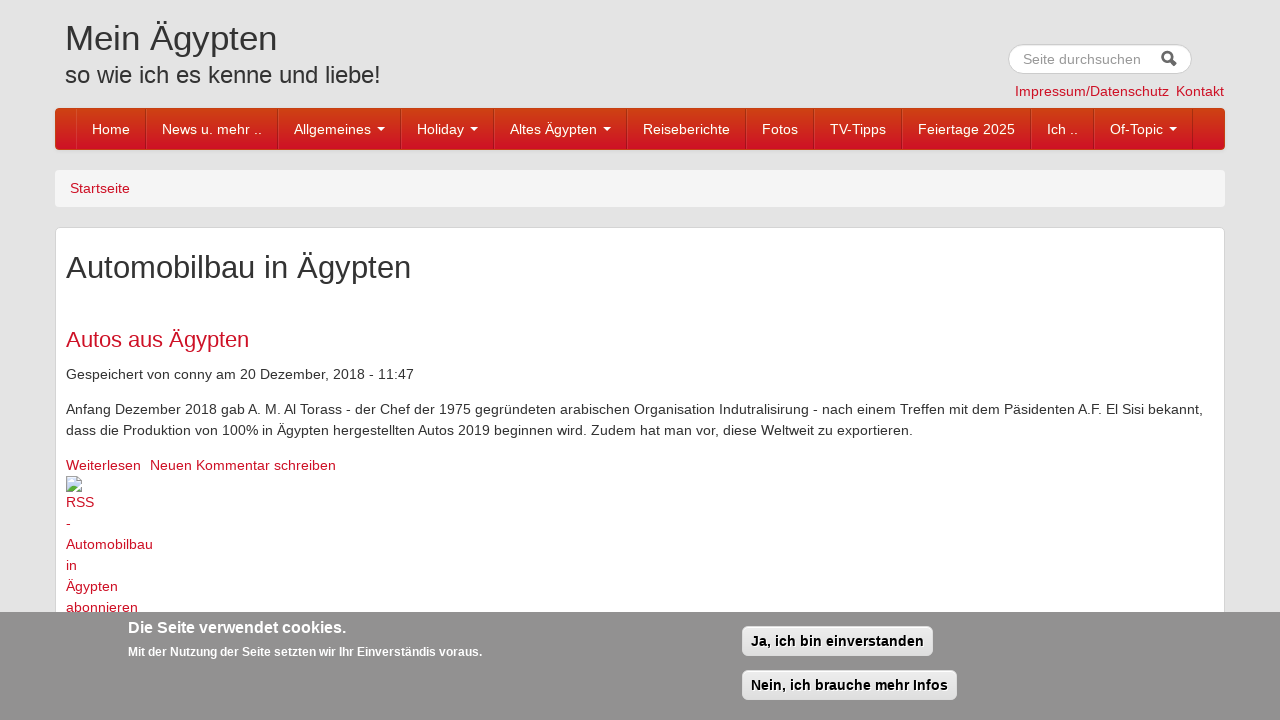

--- FILE ---
content_type: text/html; charset=utf-8
request_url: http://mein-aegypten.com/tags/automobilbau-%C3%A4gypten
body_size: 11626
content:
<!DOCTYPE html>
<!--[if lt IE 7]> <html class="ie6 ie" lang="de" dir="ltr"> <![endif]-->
<!--[if IE 7]>    <html class="ie7 ie" lang="de" dir="ltr"> <![endif]-->
<!--[if IE 8]>    <html class="ie8 ie" lang="de" dir="ltr"> <![endif]-->
<!--[if IE 9]>    <html class="ie9 ie" lang="de" dir="ltr"> <![endif]-->
<!--[if !IE]> --> <html lang="de" dir="ltr"> <!-- <![endif]-->
<head>
  <meta http-equiv="Content-Type" content="text/html; charset=utf-8" />
<meta name="Generator" content="Drupal 7 (http://drupal.org)" />
<link rel="alternate" type="application/rss+xml" title="RSS - Automobilbau in Ägypten" href="http://mein-aegypten.com/taxonomy/term/1295/feed" />
<link rel="canonical" href="/tags/automobilbau-%C3%A4gypten" />
<link rel="shortlink" href="/taxonomy/term/1295" />
<link rel="shortcut icon" href="http://mein-aegypten.com/sites/default/files/Mein%20%C3%84gypten.JPG" type="image/jpeg" />
  <!-- Set the viewport width to device width for mobile -->
  <meta name="viewport" content="width=device-width, initial-scale=1.0">
  <title>Automobilbau in Ägypten | Mein Ägypten</title>
  <link type="text/css" rel="stylesheet" href="http://mein-aegypten.com/sites/default/files/css/css_xE-rWrJf-fncB6ztZfd2huxqgxu4WO-qwma6Xer30m4.css" media="all" />
<link type="text/css" rel="stylesheet" href="http://mein-aegypten.com/sites/default/files/css/css_fQttcNsjNUq1Lg8e0lQk3RXBCzUqb2K0Id7-iOUImXI.css" media="all" />
<link type="text/css" rel="stylesheet" href="http://mein-aegypten.com/sites/default/files/css/css_Ry9F6D7bemWTQsuwIPZNJwG_X4b3dqljsBLKhVF0a0g.css" media="all" />
<style type="text/css" media="all">
<!--/*--><![CDATA[/*><!--*/
#sliding-popup.sliding-popup-bottom{background:#929191;}#sliding-popup .popup-content #popup-text h1,#sliding-popup .popup-content #popup-text h2,#sliding-popup .popup-content #popup-text h3,#sliding-popup .popup-content #popup-text p{color:#fff !important;}

/*]]>*/-->
</style>
<link type="text/css" rel="stylesheet" href="http://mein-aegypten.com/sites/default/files/css/css_0tim4lEGC6AOt7gKMHlO97eabjxg6ThHKtK_aWoaIvo.css" media="all" />
<link type="text/css" rel="stylesheet" href="http://mein-aegypten.com/sites/default/files/css/css_nTr55mbZYlMSsBXnLjRgu7jXCLkPIwg_iGLiIvrYokQ.css" media="print" />

<!--[if lte IE 8]>
<link type="text/css" rel="stylesheet" href="http://mein-aegypten.com/sites/default/files/css/css_Xwka8_bjulzhtCRVvp9OgI3kFWwyPMtDbP41Q8pOdiY.css" media="all" />
<![endif]-->
<link type="text/css" rel="stylesheet" href="http://mein-aegypten.com/sites/default/files/css/css_5X4_Iqsm046sli-L2DsqvSXSLsddCu2NxbztXyvTUEw.css" media="all" />
<link type="text/css" rel="stylesheet" href="http://mein-aegypten.com/sites/default/files/css_injector/css_injector_4.css?puc06i" media="all" />
<link type="text/css" rel="stylesheet" href="http://mein-aegypten.com/sites/default/files/css/css_gP1dV6xpN2jSm961m9sfu7zDhocOCo3ljc95UZGkW6g.css" media="all" />
  <script type="text/javascript" src="http://code.jquery.com/jquery-1.7.1.min.js"></script>
<script type="text/javascript">
<!--//--><![CDATA[//><!--
window.jQuery || document.write("<script src='/sites/all/modules/jquery_update/replace/jquery/1.7/jquery.min.js'>\x3C/script>")
//--><!]]>
</script>
<script type="text/javascript" src="http://mein-aegypten.com/sites/default/files/js/js_-aeVtk8ENzHaV-2XYgHj5aLqUpfoZdtj2rGbnwlQ_Cc.js"></script>
<script type="text/javascript" src="http://mein-aegypten.com/sites/default/files/js/js_H7q2xORKmR9AN8Qx5spKEIBp7R_wG2apAswJoCUZY7I.js"></script>
<script type="text/javascript">
<!--//--><![CDATA[//><!--
document.createElement( "picture" );
//--><!]]>
</script>
<script type="text/javascript" src="http://mein-aegypten.com/sites/default/files/js/js_GUcMPauGo_-vQ9hNDBx22kL-3OrQm_uisBpSFIPI_z0.js"></script>
<script type="text/javascript" src="http://mein-aegypten.com/sites/default/files/js/js__Jt6VT6fqRVOWGse-nfl5fRKKAY7xWFHN2DkSwWGBdc.js"></script>
<script type="text/javascript" src="http://mein-aegypten.com/sites/all/modules/lightbox2/js/lightbox.js?1768397741"></script>
<script type="text/javascript" src="http://mein-aegypten.com/sites/default/files/js/js_GMR80HIS2ZMFV7BUzKS_SPgHIWVFysAC_z3KmkFCOs4.js"></script>
<script type="text/javascript" src="http://mein-aegypten.com/sites/default/files/js/js_GZ7kuSy974uiJPScb40mDYbHesBUMH9qSlSmAalZfpw.js"></script>
<script type="text/javascript">
<!--//--><![CDATA[//><!--
jQuery.extend(Drupal.settings, {"basePath":"\/","pathPrefix":"","ajaxPageState":{"theme":"open_framework","theme_token":"lDMW7xuSQGZFyjS_8OWv9j8TAHWupOfgsNtgMeFxemE","js":{"sites\/all\/modules\/picture\/picturefill2\/picturefill.min.js":1,"sites\/all\/modules\/picture\/picture.min.js":1,"0":1,"sites\/all\/modules\/eu_cookie_compliance\/js\/eu_cookie_compliance.js":1,"http:\/\/code.jquery.com\/jquery-1.7.1.min.js":1,"1":1,"misc\/jquery.once.js":1,"misc\/drupal.js":1,"sites\/all\/modules\/jquery_update\/replace\/ui\/external\/jquery.cookie.js":1,"2":1,"sites\/all\/modules\/comment_notify\/comment_notify.js":1,"sites\/all\/modules\/extlink\/extlink.js":1,"sites\/all\/modules\/gardens_features\/js\/gardens_features.colorbox.js":1,"public:\/\/languages\/de_eo2LVhZvruZGK8WLmb0RzrxT9C5eQZ0o9LbLDyxMdR0.js":1,"sites\/all\/libraries\/colorbox\/jquery.colorbox-min.js":1,"sites\/all\/modules\/colorbox\/js\/colorbox.js":1,"sites\/all\/modules\/colorbox\/styles\/default\/colorbox_style.js":1,"sites\/all\/modules\/colorbox\/js\/colorbox_load.js":1,"sites\/all\/modules\/jcaption\/jcaption.js":1,"sites\/all\/modules\/lightbox2\/js\/lightbox.js":1,"sites\/all\/libraries\/superfish\/jquery.hoverIntent.minified.js":1,"sites\/all\/libraries\/superfish\/sfsmallscreen.js":1,"sites\/all\/libraries\/superfish\/supposition.js":1,"sites\/all\/libraries\/superfish\/superfish.js":1,"sites\/all\/libraries\/superfish\/supersubs.js":1,"sites\/all\/modules\/superfish\/superfish.js":1,"sites\/all\/modules\/gardens_features\/js\/gardens_features.js":1,"sites\/all\/themes\/open_framework-7.x-2.1\/packages\/bootstrap-2.3.1\/js\/bootstrap.min.js":1,"sites\/all\/themes\/open_framework-7.x-2.1\/js\/open_framework.js":1,"sites\/all\/themes\/open_framework-7.x-2.1\/js\/jquery.placeholder.min.js":1,"sites\/all\/themes\/open_framework-7.x-2.1\/js\/override.js":1},"css":{"modules\/system\/system.base.css":1,"modules\/system\/system.menus.css":1,"modules\/system\/system.messages.css":1,"modules\/system\/system.theme.css":1,"sites\/all\/modules\/comment_notify\/comment_notify.css":1,"modules\/comment\/comment.css":1,"sites\/all\/modules\/date\/date_api\/date.css":1,"sites\/all\/modules\/date\/date_popup\/themes\/datepicker.1.7.css":1,"modules\/field\/theme\/field.css":1,"modules\/node\/node.css":1,"sites\/all\/modules\/picture\/picture_wysiwyg.css":1,"modules\/search\/search.css":1,"modules\/user\/user.css":1,"sites\/all\/modules\/extlink\/extlink.css":1,"sites\/all\/modules\/views\/css\/views.css":1,"sites\/all\/modules\/colorbox\/styles\/default\/colorbox_style.css":1,"sites\/all\/modules\/ctools\/css\/ctools.css":1,"sites\/all\/modules\/lightbox2\/css\/lightbox_alt.css":1,"sites\/all\/modules\/oembed\/oembed.base.css":1,"sites\/all\/modules\/oembed\/oembed.theme.css":1,"sites\/all\/modules\/tagclouds\/tagclouds.css":1,"sites\/all\/modules\/taxonomy_access\/taxonomy_access.css":1,"sites\/all\/modules\/gardens_features\/gardens_features.css":1,"sites\/all\/modules\/gardens_features\/gardens_features.jquery.ui.theme.css":1,"sites\/all\/modules\/easy_social\/css\/easy_social.css":1,"sites\/all\/modules\/eu_cookie_compliance\/css\/eu_cookie_compliance.css":1,"modules\/taxonomy\/taxonomy.css":1,"sites\/all\/libraries\/superfish\/css\/superfish.css":1,"0":1,"sites\/all\/themes\/open_framework-7.x-2.1\/packages\/bootstrap-2.3.1\/css\/bootstrap.min.css":1,"sites\/all\/themes\/open_framework-7.x-2.1\/packages\/bootstrap-2.3.1\/css\/bootstrap-responsive.min.css":1,"sites\/all\/themes\/open_framework-7.x-2.1\/packages\/font-awesome-3.2.1\/css\/font-awesome.min.css":1,"sites\/all\/themes\/open_framework-7.x-2.1\/css\/open_framework.css":1,"sites\/all\/themes\/open_framework-7.x-2.1\/css\/open_framework_print.css":1,"sites\/all\/modules\/gardens_features\/css\/ie\/gardens_features.lte-ie-8.css":1,"public:\/\/css_injector\/css_injector_1.css":1,"public:\/\/css_injector\/css_injector_2.css":1,"public:\/\/css_injector\/css_injector_3.css":1,"public:\/\/css_injector\/css_injector_4.css":1,"public:\/\/css_injector\/css_injector_5.css":1,"public:\/\/css_injector\/css_injector_15.css":1,"public:\/\/css_injector\/css_injector_16.css":1,"public:\/\/css_injector\/css_injector_18.css":1,"public:\/\/css_injector\/css_injector_20.css":1,"public:\/\/css_injector\/css_injector_21.css":1,"public:\/\/css_injector\/css_injector_22.css":1,"public:\/\/css_injector\/css_injector_23.css":1,"public:\/\/css_injector\/css_injector_24.css":1,"public:\/\/css_injector\/css_injector_25.css":1}},"colorbox":{"opacity":"0.85","current":"{current} von {total}","previous":"\u00ab Zur\u00fcck","next":"Weiter \u00bb","close":"Schlie\u00dfen","maxWidth":"98%","maxHeight":"98%","fixed":true,"mobiledetect":true,"mobiledevicewidth":"480px"},"jcaption":{"jcaption_selectors":[".content .content img","galleria-images"],"jcaption_alt_title":"title","jcaption_requireText":1,"jcaption_copyStyle":1,"jcaption_removeStyle":1,"jcaption_removeClass":1,"jcaption_removeAlign":1,"jcaption_copyAlignmentToClass":0,"jcaption_copyFloatToClass":1,"jcaption_copyClassToClass":1,"jcaption_autoWidth":1,"jcaption_keepLink":0,"jcaption_styleMarkup":"","jcaption_animate":0,"jcaption_showDuration":"200","jcaption_hideDuration":"200"},"lightbox2":{"rtl":"0","file_path":"\/(\\w\\w\/)public:\/","default_image":"\/sites\/all\/modules\/lightbox2\/images\/brokenimage.jpg","border_size":10,"font_color":"000","box_color":"fff","top_position":"","overlay_opacity":"0.8","overlay_color":"000","disable_close_click":1,"resize_sequence":0,"resize_speed":400,"fade_in_speed":400,"slide_down_speed":600,"use_alt_layout":1,"disable_resize":0,"disable_zoom":0,"force_show_nav":0,"show_caption":1,"loop_items":1,"node_link_text":"View Image Details","node_link_target":0,"image_count":"Image !current of !total","video_count":"Video !current of !total","page_count":"Page !current of !total","lite_press_x_close":"\u003Ca href=\u0022#\u0022 onclick=\u0022hideLightbox(); return FALSE;\u0022\u003E\u003Ckbd\u003Ex\u003C\/kbd\u003E\u003C\/a\u003E zum Schlie\u00dfen dr\u00fccken","download_link_text":"","enable_login":false,"enable_contact":false,"keys_close":"c x 27","keys_previous":"p 37","keys_next":"n 39","keys_zoom":"z","keys_play_pause":"32","display_image_size":"original","image_node_sizes":"()","trigger_lightbox_classes":"","trigger_lightbox_group_classes":"","trigger_slideshow_classes":"","trigger_lightframe_classes":"","trigger_lightframe_group_classes":"","custom_class_handler":0,"custom_trigger_classes":"","disable_for_gallery_lists":true,"disable_for_acidfree_gallery_lists":true,"enable_acidfree_videos":true,"slideshow_interval":5000,"slideshow_automatic_start":true,"slideshow_automatic_exit":true,"show_play_pause":true,"pause_on_next_click":false,"pause_on_previous_click":true,"loop_slides":false,"iframe_width":600,"iframe_height":400,"iframe_border":1,"enable_video":0},"gardensFeatures":{"userIsAnonymous":true,"dialogUserEnabled":false},"gardens_hoverintent":{"enabled":0,"sensitivity":"2","interval":"200","timeout":"500"},"eu_cookie_compliance":{"popup_enabled":1,"popup_agreed_enabled":0,"popup_hide_agreed":0,"popup_clicking_confirmation":1,"popup_scrolling_confirmation":0,"popup_html_info":"\u003Cdiv\u003E\n  \u003Cdiv class =\u0022popup-content info\u0022\u003E\n    \u003Cdiv id=\u0022popup-text\u0022\u003E\n       \u003Ch2\u003EDie Seite verwendet cookies.\u003C\/h2\u003E\n\u003Cp\u003EMit der Nutzung der Seite setzten wir Ihr Einverst\u00e4ndis voraus.\u003C\/p\u003E\n     \u003C\/div\u003E\n    \u003Cdiv id=\u0022popup-buttons\u0022\u003E\n      \u003Cbutton type=\u0022button\u0022 class=\u0022agree-button\u0022\u003EJa, ich bin einverstanden\u003C\/button\u003E\n              \u003Cbutton type=\u0022button\u0022 class=\u0022find-more-button\u0022\u003ENein, ich brauche mehr Infos\u003C\/button\u003E\n          \u003C\/div\u003E\n  \u003C\/div\u003E\n\u003C\/div\u003E","use_mobile_message":false,"mobile_popup_html_info":"\u003Cdiv\u003E\n  \u003Cdiv class =\u0022popup-content info\u0022\u003E\n    \u003Cdiv id=\u0022popup-text\u0022\u003E\n            \u003C\/div\u003E\n    \u003Cdiv id=\u0022popup-buttons\u0022\u003E\n      \u003Cbutton type=\u0022button\u0022 class=\u0022agree-button\u0022\u003EJa, ich bin einverstanden\u003C\/button\u003E\n              \u003Cbutton type=\u0022button\u0022 class=\u0022find-more-button\u0022\u003ENein, ich brauche mehr Infos\u003C\/button\u003E\n          \u003C\/div\u003E\n  \u003C\/div\u003E\n\u003C\/div\u003E\n","mobile_breakpoint":"768","popup_html_agreed":"\u003Cdiv\u003E\n  \u003Cdiv class =\u0022popup-content agreed\u0022\u003E\n    \u003Cdiv id=\u0022popup-text\u0022\u003E\n       \u003Ch2\u003EThank you for accepting cookies\u003C\/h2\u003E\n\u003Cp\u003EYou can now hide this message or find out more about cookies.\u003C\/p\u003E\n     \u003C\/div\u003E\n    \u003Cdiv id=\u0022popup-buttons\u0022\u003E\n      \u003Cbutton type=\u0022button\u0022 class=\u0022hide-popup-button\u0022\u003EAusblenden\u003C\/button\u003E\n              \u003Cbutton type=\u0022button\u0022 class=\u0022find-more-button\u0022 \u003EWeitere Informationen\u003C\/button\u003E\n          \u003C\/div\u003E\n  \u003C\/div\u003E\n\u003C\/div\u003E","popup_use_bare_css":false,"popup_height":"auto","popup_width":"100%","popup_delay":1000,"popup_link":"\/content\/impressumdatenschutz","popup_link_new_window":1,"popup_position":null,"popup_language":"de","better_support_for_screen_readers":0,"reload_page":0,"domain":"","popup_eu_only_js":0,"cookie_lifetime":"100","disagree_do_not_show_popup":0},"extlink":{"extTarget":0,"extClass":"ext","extLabel":"(link is external)","extImgClass":0,"extSubdomains":1,"extExclude":"","extInclude":"","extCssExclude":"","extCssExplicit":"","extAlert":0,"extAlertText":"This link will take you to an external web site. We are not responsible for their content.","mailtoClass":"mailto","mailtoLabel":"(link sends e-mail)"},"superfish":{"4":{"id":"4","sf":{"animation":{"opacity":"show","height":"show"},"speed":"\u0027fast\u0027","autoArrows":true,"dropShadows":true,"disableHI":false},"plugins":{"smallscreen":{"mode":"window_width","addSelected":false,"menuClasses":false,"hyperlinkClasses":false,"title":"User menu"},"supposition":true,"bgiframe":false,"supersubs":{"minWidth":"12","maxWidth":"27","extraWidth":1}}}}});
//--><!]]>
</script>
  <!--[if IE 7]>
  <link rel="stylesheet" href="/sites/all/themes/open_framework-7.x-2.1/packages/font-awesome-3.2.1/css/font-awesome-ie7.min.css">
  <![endif]-->
  <!-- IE Fix for HTML5 Tags -->
  <!--[if lt IE 9]>
    <script src="/sites/all/themes/open_framework-7.x-2.1/js/html5shiv.js"></script>
  <![endif]-->
</head>

<body class="html not-front not-logged-in no-sidebars page-taxonomy page-taxonomy-term page-taxonomy-term- page-taxonomy-term-1295 photobg  bodybg  content-first   show-breadcrumb  borders roundedcorners"  style="background: url('http://mein-aegypten.com/sites/default/files/grau.JPG') repeat top left;" >
    <a href="#main" class="element-invisible element-focusable">Skip to content</a>
<a href="#main-nav" class="element-invisible element-focusable" data-target=".nav-collapse" data-toggle="collapse">Skip to navigation</a>
<!-- /#skipnav -->
<!-- /#admin-shortcuts -->
<div id="header" class="clearfix header" role="banner">
  <div class="container">
    <div class="row">
      <div class="header-section span8">
                <!-- /#logo -->
                <div id="name-and-slogan">
                    <div id="site-name" class="site-name"><a href="/" title="Startseite" rel="home">Mein Ägypten</a></div>
                              <div id="site-slogan" class="site-slogan">so wie ich es kenne und liebe!</div>
                  </div>
                        <!-- /#name-and-slogan -->
                <!-- /#header-content -->
      </div>
            <!-- /#site-login -->
    </div>
  </div>
</div>
<!-- /#header -->
<div id="main-menu" class="clearfix site-main-menu">
  <div class="container">
    <div class="navbar">
            <div class="navbar-inner">
                        <div id="nav-search" class="nav-search"> <div class="region region-search-box clearfix">
  <div id="block-search-form" class="clearfix block block-search">       <div class="content"> <form action="/tags/automobilbau-%C3%A4gypten" method="post" id="search-block-form" accept-charset="UTF-8"><div><div class="container-inline">
      <h2 class="element-invisible">Suchformular</h2>
    <div class="form-item form-type-textfield form-item-search-block-form">
  <label class="element-invisible" for="edit-search-block-form--2">Suche </label>
 <input title="Geben Sie die Begriffe ein, nach denen Sie suchen." class="input-medium search-query form-text" placeholder="Seite durchsuchen" type="text" id="edit-search-block-form--2" name="search_block_form" value="" size="15" maxlength="128" />
</div>
<div class="form-actions form-wrapper" id="edit-actions"><input class="btn-search form-submit" alt="Suche" type="image" id="edit-submit" name="submit" src="http://mein-aegypten.com/sites/all/themes/open_framework-7.x-2.1/images/searchbutton.png" /></div><input type="hidden" name="form_build_id" value="form-W8Z9W-_lPNwQplQBlwvbamUvAzOI4QduFw17nrc_3Sc" />
<input type="hidden" name="form_id" value="search_block_form" />
</div>
</div></form> </div>
</div><div id="block-superfish-4" class="clearfix block block-superfish block-none">       <div class="content"> <ul id="superfish-4" class="menu sf-menu sf-user-menu sf-horizontal sf-style-none sf-total-items-2 sf-parent-items-0 sf-single-items-2"><li id="menu-2683-4" class="first odd sf-item-1 sf-depth-1 sf-no-children"><a href="/content/impressumdatenschutz" title="" class="sf-depth-1">Impressum/Datenschutz</a></li><li id="menu-2684-4" class="last even sf-item-2 sf-depth-1 sf-no-children"><a href="/contact" title="" class="sf-depth-1">Kontakt</a></li></ul> </div>
</div></div>
 <!-- /.region -->
 </div>
                        <button class="btn btn-navbar collapsed" data-toggle="collapse" data-target=".nav-collapse"> <span class="icon-bar"></span> <span class="icon-bar"></span> <span class="icon-bar"></span> </button>
                <div class="nav-collapse collapse">
          <nav id="main-nav" role="navigation">
                        <ul class="menu nav"><li class="first leaf level-1 menu-link-218"><a href="/" title="Herzlich willkommen auf meiner kleinen Ägypten Homepage - und viel Spaß beim Lesen. ">Home</a></li>
<li class="collapsed level-1 menu-link-723"><a href="/news" title="Neues auf dieser Seite und Nachrichten aus dem Land der ewigen Sonne">News u. mehr ..</a></li>
<li class="expanded level-1 menu-link-746 dropdown"><a href="/node/47" title="zu Land und Leuten" class="dropdown-toggle" data-toggle="dropdown" data-target="#">Allgemeines <span class="caret"></span></a><ul class="dropdown-menu"><li class="first collapsed level-2 menu-link-855"><a href="/content/allgemeine-infos-zu-land-und-leuten">Ägypten von A-Z</a></li>
<li class="collapsed level-2 menu-link-857"><a href="/content/generation-wartezustand">Ägyptens Jugend</a></li>
<li class="leaf level-2 menu-link-1717"><a href="/content/aberglaube">Aberglaube</a></li>
<li class="leaf level-2 menu-link-3136"><a href="/content/%C3%A4gyptischer-reisepass" title="Ägyptischer Reisepass">Aegyptischer Reisepass</a></li>
<li class="leaf level-2 menu-link-2817"><a href="/content/altenheime" title="in Ägypten">Altenheime</a></li>
<li class="leaf level-2 menu-link-3224"><a href="/content/arbeitsrecht-%C3%A4gypten">Arbeitsrecht in Ägypten</a></li>
<li class="collapsed level-2 menu-link-760"><a href="/node/61">Auswandern</a></li>
<li class="collapsed level-2 menu-link-1726"><a href="/content/ber%C3%BChmte-%C3%A4gypter-%C3%BCber-die-landesgrenzen-hinaus" title="Ägypter/innen">Berühmte ...</a></li>
<li class="collapsed level-2 menu-link-868"><a href="/content/schulsystem-%C3%A4gypten">Bildungssystem</a></li>
<li class="leaf level-2 menu-link-1513"><a href="/content/demografie">Demografie</a></li>
<li class="collapsed level-2 menu-link-1246"><a href="/content/der-nil-die-lebensader-%C3%A4gyptens" title="die Lebensader Ägyptens">Der Nil</a></li>
<li class="leaf level-2 menu-link-2528"><a href="/content/deutsche-einrichtungen-kairo" title="Einrichtungen in Kairo">Deutsche ....</a></li>
<li class="collapsed level-2 menu-link-2710"><a href="/content/eisenbahn" title="Ägyptische Staatsbahn">Eisenbahn</a></li>
<li class="leaf level-2 menu-link-3223"><a href="/content/erbrecht-%C3%A4gypten">Erbrecht in Ägypten</a></li>
<li class="collapsed level-2 menu-link-2893"><a href="/content/familienpolitik-und-familienrecht-%C3%A4gypten" title="und Familienrecht in Ägypten">Familienpolitik ...</a></li>
<li class="collapsed level-2 menu-link-982"><a href="/content/feiertage-%C3%A4gypten">Feiertage</a></li>
<li class="collapsed level-2 menu-link-774"><a href="/node/75" title="in der arabischen Welt">Frauen</a></li>
<li class="collapsed level-2 menu-link-1742"><a href="/content/gesetze-wie-ist-die-rechliche-lage" title="Recht- und Unrecht - Rechtsanwälte">Gesetzte</a></li>
<li class="collapsed level-2 menu-link-767"><a href="/node/68">Gesundheitssystem</a></li>
<li class="leaf level-2 menu-link-781"><a href="/node/82" title="in Ägypten">Gewerkschaften</a></li>
<li class="collapsed level-2 menu-link-965"><a href="/content/kinderhilfsprojekt-die-kleine-pyramide-luxor" title="von Mensch zu Mensch">Hilfsprojekte</a></li>
<li class="leaf level-2 menu-link-1038"><a href="/content/homophobie-tabuthema-homosexualit%C3%A4t">Homosexualität</a></li>
<li class="leaf level-2 menu-link-1715"><a href="/content/job-und-praktikumsm%C3%B6glichkeiten">Job / Praktikum</a></li>
<li class="leaf level-2 menu-link-2398"><a href="/content/kontaktadessen">Kontaktadessen</a></li>
<li class="leaf level-2 menu-link-2766"><a href="/content/liebesleben-auf-%C3%A4gyptisch" title="auf Ägyptisch">Liebesleben ...</a></li>
<li class="collapsed level-2 menu-link-782"><a href="/node/83">Mindestlöhne</a></li>
<li class="leaf level-2 menu-link-959"><a href="/content/ober-und-unter%C3%A4gypten">Ober- u. Unterägypten</a></li>
<li class="collapsed level-2 menu-link-772"><a href="/node/73">Politik</a></li>
<li class="leaf level-2 menu-link-1756"><a href="/content/presseentwicklung-und-die-geschichte-der-al-ahram">Presse/Entwicklung</a></li>
<li class="leaf level-2 menu-link-2787"><a href="/content/%C3%A4gypter-und-die-p%C3%BCnktlichkeit">Pünktlichkeit</a></li>
<li class="collapsed level-2 menu-link-754"><a href="/node/55">Religionen</a></li>
<li class="leaf level-2 menu-link-1542"><a href="/content/das-lied-der-revolution">Sout el Horreya</a></li>
<li class="leaf level-2 menu-link-2357"><a href="/content/toshka-oder-auch-new-valley-projekt">Toshka Projekt</a></li>
<li class="leaf level-2 menu-link-2553"><a href="/content/verbraucherschutzbeh%C3%B6rde-%C3%A4gypten" title="Behörde in Ägypten">Verbraucherschutz</a></li>
<li class="leaf level-2 menu-link-2450"><a href="/content/visafreie-l%C3%A4nder-f%C3%BCr-%C3%A4gypter" title="für Ägypter">Visafreie Länder</a></li>
<li class="collapsed level-2 menu-link-2801"><a href="/content/wirtschaft" title="und Wachstum">Wirtschaft</a></li>
<li class="last leaf level-2 menu-link-1526"><a href="/content/zabaleen-zabbalin-die-m%C3%BCllsammler-von-kairo">Zabaleen</a></li>
</ul></li>
<li class="expanded level-1 menu-link-827 dropdown"><a href="/content/urlaub-machen-im-land-der-1001-m%C3%B6glichkeiten" title="Urlaubstipps, Hinweise, Ratschläge usw." class="dropdown-toggle" data-toggle="dropdown" data-target="#">Holiday <span class="caret"></span></a><ul class="dropdown-menu"><li class="first collapsed level-2 menu-link-1048"><a href="/content/reisehinweise" title="Aktuelle Sicherheitshinweise">Auswärtiges Amt</a></li>
<li class="leaf level-2 menu-link-783"><a href="/node/84" title="Was darf man - was sollte man lieber lassen">Ägyptenknigge</a></li>
<li class="collapsed level-2 menu-link-812"><a href="/content/alleinreisende-frauen" title="mafisch mushkella = kein Problem">Alleinreisende Frauen</a></li>
<li class="collapsed level-2 menu-link-843"><a href="/content/ein-zu-hause-auf-zeit" title="Ohne Reiseveranstalter - Individuell Urlaub machen">Apartments / Ferienwohnungen</a></li>
<li class="collapsed level-2 menu-link-842"><a href="/content/individuelle-ausflugsanbieter-vor-ort">Ausflugsanbieter</a></li>
<li class="collapsed level-2 menu-link-1691"><a href="/content/ausflugstipps-f%C3%BCr-ganz-%C3%A4gypten" title="für ganz Ägypten">Ausflugstipp`s</a></li>
<li class="collapsed level-2 menu-link-756"><a href="/node/57" title="in Ägypten">Autofahren</a></li>
<li class="collapsed level-2 menu-link-1251"><a href="/content/die-urlaubsliebe-%C3%A4gypten-mal-von-der-unsch%C3%B6nen-seite-betrachtet" title="Das Geschäft mit der Liebe">Bezness</a></li>
<li class="leaf level-2 menu-link-2830"><a href="/content/neues-unter-buch-tipps-urlaubslek%C3%BCre-lesen-schm%C3%B6ckern-informieren" title="Romane, Kinderbücher, Reiseführer und mehr">Buch-Tipp`s</a></li>
<li class="collapsed level-2 menu-link-856"><a href="/content/deutsche-botschaft-%C3%A4gypten">Deutsche Botschaft</a></li>
<li class="leaf level-2 menu-link-2560"><a href="/content/direktflug-oder-nonstop" title="wo ist der Unterschied">Direktflug oder NonStop</a></li>
<li class="leaf level-2 menu-link-2842"><a href="/content/ein-deutsches-konsulat-f%C3%BCr-hurghada" title="Konsulat für Hurghada?">Ein Deutsches ..</a></li>
<li class="collapsed level-2 menu-link-861"><a href="/content/einreise-%C3%A4gypten-visum-ja-oder-nein" title="für Deutsche Touristen">Einreise / Visum</a></li>
<li class="collapsed level-2 menu-link-3064"><a href="/content/eintrittspreise-f%C3%BCr-museen-tempel-und-vieles-andere" title="für Museen, Tempel und vieles andere">Eintrittspreise ...</a></li>
<li class="collapsed level-2 menu-link-766"><a href="/node/67">Entfernungstabelle</a></li>
<li class="collapsed level-2 menu-link-3074"><a href="/content/flugh%C3%A4fen-0" title="in Ägypten">Flughäfen</a></li>
<li class="leaf level-2 menu-link-2370"><a href="/content/entwicklung-meiner-flugpreise-nach-%C3%A4gypten" title="eine kleine Statistik">Flugpreise</a></li>
<li class="collapsed level-2 menu-link-750"><a href="/node/51">Geld / Währung</a></li>
<li class="collapsed level-2 menu-link-768"><a href="/node/69" title="Krankenhäuser, Ärzte, Medikamentenpreise">Gesundheit</a></li>
<li class="leaf level-2 menu-link-2700"><a href="/content/gr%C3%A4ber-im-tal-der-k%C3%B6nige">Gräber im Tal der Könige</a></li>
<li class="collapsed level-2 menu-link-2325"><a href="/content/gut-zu-wissen">Gut zu Wissen</a></li>
<li class="leaf level-2 menu-link-3210"><a href="/content/historische-pal%C3%A4ste-%C3%A4gypten">Historische Paläste</a></li>
<li class="leaf level-2 menu-link-1896"><a href="/content/hotelhistorie" title="am Roten Meer - Neueröffnungen und mehr">Hotelhistorie</a></li>
<li class="collapsed level-2 menu-link-1117"><a href="/content/besondere-hotels-und-nette-hostels">Hotels und Hostels</a></li>
<li class="expanded level-2 menu-link-645 dropdown-submenu"><a href="/node/5" title="andere Reiseziele und Regionen. Wo gibt es - was zu sehen ....." class="dropdown-toggle" data-toggle="dropdown" data-target="#">Hurghada und ....</a><ul class="dropdown-menu"><li class="first leaf level-3 menu-link-2353"><a href="/content/ain-sukhna">Ain el Sukhna</a></li>
<li class="collapsed level-3 menu-link-728"><a href="/node/28">Alexandria</a></li>
<li class="collapsed level-3 menu-link-957"><a href="/content/assuan-das-tor-zu-nubien">Assuan</a></li>
<li class="leaf level-3 menu-link-1424"><a href="/content/berenice-berenike">Berenice - Berenike</a></li>
<li class="collapsed level-3 menu-link-923"><a href="/content/edfu-horus-tempel" title="Südliches Oberägypten">Edfu</a></li>
<li class="collapsed level-3 menu-link-722"><a href="/node/23">El Gouna</a></li>
<li class="collapsed level-3 menu-link-2386"><a href="/content/el-miny%C4%81">El Minyā</a></li>
<li class="leaf level-3 menu-link-3159"><a href="/content/el-quseir-eine-perle-am-roten-meer" title="ein Perle am Roten Meer">El Quseir - ...</a></li>
<li class="leaf level-3 menu-link-2812"><a href="/content/esna">Esna</a></li>
<li class="collapsed level-3 menu-link-953"><a href="/content/die-geschichte-von-hurghada" title="die Geschichte Stadt">Hurghada</a></li>
<li class="leaf level-3 menu-link-1772"><a href="/content/ismailija">Ismailija</a></li>
<li class="collapsed level-3 menu-link-954"><a href="/content/kairo">Kairo</a></li>
<li class="collapsed level-3 menu-link-955"><a href="/content/luxor" title="in Oberägypten">Luxor</a></li>
<li class="leaf level-3 menu-link-1773"><a href="/content/makadi-bay">Makadi Bay</a></li>
<li class="leaf level-3 menu-link-1774"><a href="/content/mansoura">Mansoura</a></li>
<li class="collapsed level-3 menu-link-956"><a href="/content/marsa-alam">Marsa Alam</a></li>
<li class="collapsed level-3 menu-link-3059"><a href="/content/marsa-matruh-am-mittelmeer" title="am Mittelmeer">Marsa Matruh</a></li>
<li class="leaf level-3 menu-link-732"><a href="/node/31">Port Ghalib</a></li>
<li class="leaf level-3 menu-link-3003"><a href="/content/ras-el-bar" title="am Mittelmeer">Ras el Bar</a></li>
<li class="leaf level-3 menu-link-1900"><a href="/content/safaga-bur-safajah">Safaga</a></li>
<li class="collapsed level-3 menu-link-1752"><a href="/content/sahl-hasheesh">Sahl Hasheesh</a></li>
<li class="collapsed level-3 menu-link-784"><a href="/node/85">Sinai</a></li>
<li class="collapsed level-3 menu-link-893"><a href="/content/soma-bay">Soma Bay</a></li>
<li class="last leaf level-3 menu-link-1771"><a href="/content/souhag">Souhag</a></li>
</ul></li>
<li class="leaf level-2 menu-link-1039"><a href="/content/klima">Klima</a></li>
<li class="collapsed level-2 menu-link-753"><a href="/node/54">Kulinarisches</a></li>
<li class="leaf level-2 menu-link-2709"><a href="/content/langzeiturlaub" title="oder Aufenthalt in Ägypten, Linenflug">Langzeiturlaub</a></li>
<li class="collapsed level-2 menu-link-2741"><a href="/content/mobilit%C3%A4t" title="in Ägypten">Mobilität</a></li>
<li class="leaf level-2 menu-link-1713"><a href="/content/mit-dem-motorrad-nach-%C3%A4gypten" title="und Motorradvermietung">Motorrad</a></li>
<li class="collapsed level-2 menu-link-734"><a href="/node/35" title="und Paläste">Museen</a></li>
<li class="collapsed level-2 menu-link-1711"><a href="/content/nationalparks-und-naturschutzgebiete" title="und Schutzgebiete">Nationalparks</a></li>
<li class="collapsed level-2 menu-link-1737"><a href="/content/nilkreuzfahrten">Nilkreuzfahrten</a></li>
<li class="leaf level-2 menu-link-2938"><a href="/content/notruf-nummern-%C3%A4gypten" title="Nummern in Ägypten">Notruf</a></li>
<li class="collapsed level-2 menu-link-1897"><a href="/content/public-beach-%C3%B6ffentliche-str%C3%A4nde-und-um-hurghada" title="Public Beach + Day Use - in und um Hurghada">Oeffentliche Strände</a></li>
<li class="collapsed level-2 menu-link-867"><a href="/content/postversand" title="nach Ägypten">Postversand</a></li>
<li class="leaf level-2 menu-link-2852"><a href="/content/rechtsanw%C3%A4lte" title="in El Gouna, Hurghada, Kairo, Luxor ....">Rechtsanwälte</a></li>
<li class="collapsed level-2 menu-link-2772"><a href="/content/regen-%C3%A4gypten">Regen in Ägypten</a></li>
<li class="leaf level-2 menu-link-2446"><a href="/content/neu-%C3%A4gypten-das-niltal-von-kairo-bis-abu-simbel" title="ägypten das niltal - von kairo bis abu simbel">Reiseführer</a></li>
<li class="collapsed level-2 menu-link-887"><a href="/content/das-rote-meer">Rotes Meer</a></li>
<li class="collapsed level-2 menu-link-1735"><a href="/content/shopping-0" title="im allgemeinen">Shopping</a></li>
<li class="leaf level-2 menu-link-2680"><a href="/content/allgemeine-sicherheit-gibt-es-die-%C3%BCberhaupt" title="gibt es die überhaupt?">Sicherheit ...</a></li>
<li class="collapsed level-2 menu-link-1514"><a href="/content/sommer-und-winterzeit">Sommer- und Winterzeit</a></li>
<li class="leaf level-2 menu-link-3090"><a href="/content/sound-light-shows">Sound &amp; Light - Shows</a></li>
<li class="leaf level-2 menu-link-2961"><a href="/content/mit-1001-begriffen-durch-den-%C3%A4gypten-urlaub" title="von A-Z mit 1001 Begriffen durch den Ägypten.Urlaub">Sprachführer</a></li>
<li class="collapsed level-2 menu-link-987"><a href="/content/hallo-taxi">Taxifahren</a></li>
<li class="leaf level-2 menu-link-3165"><a href="/content/netzabdeckung-%C3%A4gypten" title="Netzabdeckung in Ägypten">Telefon und Internet</a></li>
<li class="leaf level-2 menu-link-1882"><a href="/content/blue-moon-animal" title="Blue Moon Animal in Hurghada">Tierschutz</a></li>
<li class="leaf level-2 menu-link-2984"><a href="/content/touristenpolizei-und-mehr" title="und mehr">Touristenpolizei ..</a></li>
<li class="collapsed level-2 menu-link-1049"><a href="/content/wassersport">WasserSport</a></li>
<li class="leaf level-2 menu-link-2629"><a href="/content/windverh%C3%A4ltnisse">Windverhältnisse</a></li>
<li class="leaf level-2 menu-link-2915"><a href="/content/zahlen">Zahlen</a></li>
<li class="collapsed level-2 menu-link-1714"><a href="/content/zigarettenpreise-%C3%A4gypten">Zigarettenpreise</a></li>
<li class="collapsed level-2 menu-link-2841"><a href="/content/zoll-und-einfuhrbedingungen-%C3%A4gypten" title="Einfuhrbedingungen in Ägypten">Zoll und ..</a></li>
<li class="last leaf level-2 menu-link-2653"><a href="/content/zweiradvermietung" title="Roller, Mopets usw.">Zweiradvermietung</a></li>
</ul></li>
<li class="expanded level-1 menu-link-905 dropdown"><a href="/content/land-der-pyramiden-und-tempel" title="... Tempel und Pyramiden" class="dropdown-toggle" data-toggle="dropdown" data-target="#">Altes Ägypten <span class="caret"></span></a><ul class="dropdown-menu"><li class="first leaf level-2 menu-link-2781"><a href="/content/bisher-unbekannte-sch%C3%A4tze-aus-dem-grab-von-tutanchamun" title="Bisher unbekannte Schätze aus dem Grab von Tutanchamun">.. unbekannte Schätze ..</a></li>
<li class="leaf level-2 menu-link-1716"><a href="/content/anno-dazumal">Anno dazumal</a></li>
<li class="leaf level-2 menu-link-2927"><a href="/content/arch%C3%A4ologische-sensation-ramses-statuen-%C3%A4gypten-pr%C3%A4sentiert" title="Ramses-Statuen in Ägypten präsentiert">Archäologische Sensation</a></li>
<li class="leaf level-2 menu-link-2986"><a href="/content/arch%C3%A4ologisches-puzzelspiel-die-geschichte-des-grabes-von-anch-hor" title="Die Geschichte des Grabes von Anch-Hor">Archäologisches Puzzelspiel ...</a></li>
<li class="leaf level-2 menu-link-3168"><a href="/content/%C3%A4gypten-nimmt-restaurierung-der-gr%C3%A4ber-von-beni-hasan-wieder-auf" title="Restaurierung der Gäber">Beni Hassan</a></li>
<li class="leaf level-2 menu-link-2523"><a href="/content/dayr-umm-dahays" title="Abu Sha`r">Dayr Umm Dahays</a></li>
<li class="leaf level-2 menu-link-3098"><a href="/content/der-gr%C3%A4berberg-von-assiut" title="von Assiut ...">Der Gräberberg ...</a></li>
<li class="collapsed level-2 menu-link-1240"><a href="/content/die-pharaonen">Die Pharaonen</a></li>
<li class="leaf level-2 menu-link-2720"><a href="/content/friedhof-der-kindersklaven" title="der Kindersklaven">Friedhof ..</a></li>
<li class="leaf level-2 menu-link-2052"><a href="/content/g%C3%B6tter">Götter</a></li>
<li class="collapsed level-2 menu-link-1241"><a href="/content/hieroglyphen">Hieroglyphen</a></li>
<li class="collapsed level-2 menu-link-1041"><a href="/content/das-leben-im-alten-%C3%A4gypten">Leben im Alten Ägypten</a></li>
<li class="collapsed level-2 menu-link-2273"><a href="/content/mastaba">Mastaba</a></li>
<li class="collapsed level-2 menu-link-907"><a href="/content/pyramiden-und-nekropolen">Pyramiden</a></li>
<li class="leaf level-2 menu-link-2918"><a href="/content/schwangerschaftstest-aus-dem-alten-%C3%A4gypten" title="aus dem alten Ägypten">Schwangerschaftstest</a></li>
<li class="leaf level-2 menu-link-3216"><a href="/content/sensationsfund-assiut-grabkammer-der-alt%C3%A4gyptischen-priesterin-idy-entdeckt" title="Grabkammer der altägyptischen Priesterin Idy entdeckt">Sensationsfund in Assiut: ..</a></li>
<li class="collapsed level-2 menu-link-906"><a href="/content/tempel-nekropolen" title="und Nekropolen">Tempel</a></li>
<li class="leaf level-2 menu-link-3209"><a href="/content/altes-%C3%A4gypten-r%C3%A4tsel-um-die-mumifizierten-paviane-gel%C3%B6st" title="Rätsel um die mumifizierten Paviane gelöst">mumifizierten Paviane</a></li>
<li class="last leaf level-2 menu-link-3158"><a href="/content/%C3%A4gyptisches-schiffswrack-gibt-altgriechischem-historiker-herodot-recht" title="gibt altgriechischem Historiker Herodot recht">Ägyptisches Schiffswrack</a></li>
</ul></li>
<li class="collapsed level-1 menu-link-631"><a href="/node/3" title="und Geschichten ... aus Ägypten">Reiseberichte</a></li>
<li class="leaf level-1 menu-link-344"><a href="/galleries" title="Fotos, Videos ..">Fotos</a></li>
<li class="leaf level-1 menu-link-1885"><a href="/content/reise-reportagen-dokumentationen-und-filme-nicht-nur-%C3%BCber-%C3%A4gypten" title="und Mediathek - über Ägypten und mehr">TV-Tipps</a></li>
<li class="leaf level-1 menu-link-2818"><a href="/content/feiertage-%C3%A4gypten-2025">Feiertage 2025</a></li>
<li class="collapsed level-1 menu-link-339"><a href="/node/1">Ich ..</a></li>
<li class="last expanded level-1 menu-link-1710 dropdown"><a href="/content/topic" title="Kurioses, Unterhaltsames, Witziges  ...." class="dropdown-toggle" data-toggle="dropdown" data-target="#">Of-Topic <span class="caret"></span></a><ul class="dropdown-menu"><li class="first leaf level-2 menu-link-1697"><a href="/content/spr%C3%BCche-sprichworte-und-weisheiten" title="und Weisheiten">Sprichworte</a></li>
<li class="leaf level-2 menu-link-3116"><a href="/content/topic-urlaub-im-harz" title="- für Biker, Fahradfahrer, Wanderer und Naturliebhaber ....">Urlaub im Harz</a></li>
<li class="last collapsed level-2 menu-link-2122"><a href="/content/ortswechsel" title="die Insel im Wind">Ortswechsel nach Mallorca</a></li>
</ul></li>
</ul> 
            <!-- /#primary-menu -->
                                  </nav>
        </div>
                              </div>
          </div>
  </div>
</div>
<!-- /#main-menu -->
<div id="main" class="clearfix main" role="main">
  <div class="container">
        <div id="breadcrumb"><h2 class="element-invisible">Sie sind hier</h2><div class="breadcrumb"><a href="/">Startseite</a></div></div>
                <div id="main-content" class="row main-content">
            <div id="content" class="mc-content span12">
        <div id="content-wrapper" class="content-wrapper">
          <div id="content-head" class="row-fluid content-head">
                                                <h1 class="title" id="page-title"> Automobilbau in Ägypten </h1>
                                                                                  </div>
                                        <div id="content-body" class="row-fluid content-body"> <div class="region region-content clearfix">
  <div id="block-system-main" class="clearfix block block-system">       <div class="content"> <div class="term-listing-heading"><div id="taxonomy-term-1295" class="taxonomy-term vocabulary-tags">

  
  <div class="content">
      </div>

</div>
</div><article id="node-2430" class="node node-article node-promoted node-teaser clearfix">      <h2 class="article-header"><a href="/content/autos-aus-%C3%A4gypten">Autos aus Ägypten </a></h2>
        <div class="submitted"> Gespeichert von <span class="username">conny</span> am 20 Dezember, 2018 - 11:47 </div>
    <div class="content">
    <div class="field field-name-body field-type-text-with-summary field-label-hidden"><div class="field-items"><div class="field-item even"> <p>Anfang Dezember 2018 gab A. M. Al Torass - der Chef der 1975 gegründeten arabischen Organisation Indutralisirung - nach einem Treffen mit dem Päsidenten A.F. El Sisi bekannt, dass die Produktion von 100% in Ägypten hergestellten Autos 2019 beginnen wird. Zudem hat man vor, diese Weltweit zu exportieren.</p>
 </div></div></div>  </div>
  <ul class="links inline"><li class="node-readmore first"><a href="/content/autos-aus-%C3%A4gypten" rel="tag" title="Autos aus Ägypten ">Weiterlesen<span class="element-invisible"> über Autos aus Ägypten </span></a></li>
<li class="comment-add last"><a href="/comment/reply/2430#comment-form" title="Dieser Seite einen neuen Kommentar hinzufügen.">Neuen Kommentar schreiben</a></li>
</ul>  </article> </div>
</div></div>
 <!-- /.region -->
 <a href="/taxonomy/term/1295/feed" class="feed-icon" title="RSS - Automobilbau in Ägypten abonnieren"><img src="http://mein-aegypten.com/misc/feed.png" width="16" height="16" alt="RSS - Automobilbau in Ägypten abonnieren" /></a> </div>
                                                                                                  </div>
        <!-- /#content-wrap --> 
      </div>
      <!-- /#content -->
          </div>
          </div>
</div>
<!-- /#main, /#main-wrapper -->
  <script type="text/javascript" src="http://mein-aegypten.com/sites/default/files/js/js_REsLPu7rmWMjWdJcbmAAi4_CGneW_u1kgEQ0gfYfPC4.js"></script>
<script type="text/javascript">
<!--//--><![CDATA[//><!--
var eu_cookie_compliance_cookie_name = "";
//--><!]]>
</script>
<script type="text/javascript" src="http://mein-aegypten.com/sites/default/files/js/js_tqC0xSbhZO_YGs08n9CwrrPj091CkUFnc8Rnjlybb3I.js"></script>
</body>

</html>


--- FILE ---
content_type: text/css
request_url: http://mein-aegypten.com/sites/default/files/css/css_5X4_Iqsm046sli-L2DsqvSXSLsddCu2NxbztXyvTUEw.css
body_size: 175
content:
body{font-family:'arial',sans-serif;font-weight:300;font-size:14px;line-height:1.5em;}
img{border:0 none;float:left;padding:0 10px 10px 0;}
h1,h2,h3,h4{font-weight:400;}h1{font-size:2.2em;}h2{font-size:1.6em;}h3{font-size:1.0em;}h4{font-size:0,8em;}


--- FILE ---
content_type: text/javascript
request_url: http://mein-aegypten.com/sites/default/files/js/js_GUcMPauGo_-vQ9hNDBx22kL-3OrQm_uisBpSFIPI_z0.js
body_size: 3445
content:
(function ($) {

Drupal.behaviors.commentNotify = {
  attach: function (context) {
    $('#edit-notify', context)
      .bind('change', function() {
        $('#edit-notify-type', context)
          [this.checked ? 'show' : 'hide']()
          .find('input[type=checkbox]:checked').attr('checked', 'checked');
      })
      .trigger('change');
  }
}

})(jQuery);
;
(function ($) {

Drupal.extlink = Drupal.extlink || {};

Drupal.extlink.attach = function (context, settings) {
  if (!settings.hasOwnProperty('extlink')) {
    return;
  }

  // Strip the host name down, removing ports, subdomains, or www.
  var pattern = /^(([^\/:]+?\.)*)([^\.:]{4,})((\.[a-z]{1,4})*)(:[0-9]{1,5})?$/;
  var host = window.location.host.replace(pattern, '$3$4');
  var subdomain = window.location.host.replace(pattern, '$1');

  // Determine what subdomains are considered internal.
  var subdomains;
  if (settings.extlink.extSubdomains) {
    subdomains = "([^/]*\\.)?";
  }
  else if (subdomain == 'www.' || subdomain == '') {
    subdomains = "(www\\.)?";
  }
  else {
    subdomains = subdomain.replace(".", "\\.");
  }

  // Build regular expressions that define an internal link.
  var internal_link = new RegExp("^https?://" + subdomains + host, "i");

  // Extra internal link matching.
  var extInclude = false;
  if (settings.extlink.extInclude) {
    extInclude = new RegExp(settings.extlink.extInclude.replace(/\\/, '\\'), "i");
  }

  // Extra external link matching.
  var extExclude = false;
  if (settings.extlink.extExclude) {
    extExclude = new RegExp(settings.extlink.extExclude.replace(/\\/, '\\'), "i");
  }

  // Extra external link CSS selector exclusion.
  var extCssExclude = false;
  if (settings.extlink.extCssExclude) {
    extCssExclude = settings.extlink.extCssExclude;
  }

  // Extra external link CSS selector explicit.
  var extCssExplicit = false;
  if (settings.extlink.extCssExplicit) {
    extCssExplicit = settings.extlink.extCssExplicit;
  }

  // Find all links which are NOT internal and begin with http as opposed
  // to ftp://, javascript:, etc. other kinds of links.
  // When operating on the 'this' variable, the host has been appended to
  // all links by the browser, even local ones.
  // In jQuery 1.1 and higher, we'd use a filter method here, but it is not
  // available in jQuery 1.0 (Drupal 5 default).
  var external_links = new Array();
  var mailto_links = new Array();
  $("a:not(." + settings.extlink.extClass + ", ." + settings.extlink.mailtoClass + "), area:not(." + settings.extlink.extClass + ", ." + settings.extlink.mailtoClass + ")", context).each(function(el) {
    try {
      var url = this.href.toLowerCase();
      if (url.indexOf('http') == 0
        && ((!url.match(internal_link) && !(extExclude && url.match(extExclude))) || (extInclude && url.match(extInclude)))
        && !(extCssExclude && $(this).parents(extCssExclude).length > 0)
        && !(extCssExplicit && $(this).parents(extCssExplicit).length < 1)) {
        external_links.push(this);
      }
      // Do not include area tags with begin with mailto: (this prohibits
      // icons from being added to image-maps).
      else if (this.tagName != 'AREA' 
        && url.indexOf('mailto:') == 0 
        && !(extCssExclude && $(this).parents(extCssExclude).length > 0)
        && !(extCssExplicit && $(this).parents(extCssExplicit).length < 1)) {
        mailto_links.push(this);
      }
    }
    // IE7 throws errors often when dealing with irregular links, such as:
    // <a href="node/10"></a> Empty tags.
    // <a href="http://user:pass@example.com">example</a> User:pass syntax.
    catch (error) {
      return false;
    }
  });

  if (settings.extlink.extClass) {
    Drupal.extlink.applyClassAndSpan(external_links, settings.extlink.extClass);
  }

  if (settings.extlink.mailtoClass) {
    Drupal.extlink.applyClassAndSpan(mailto_links, settings.extlink.mailtoClass);
  }

  if (settings.extlink.extTarget) {
    // Apply the target attribute to all links.
    $(external_links).attr('target', settings.extlink.extTarget);
  }

  Drupal.extlink = Drupal.extlink || {};

  // Set up default click function for the external links popup. This should be
  // overridden by modules wanting to alter the popup.
  Drupal.extlink.popupClickHandler = Drupal.extlink.popupClickHandler || function() {
    if (settings.extlink.extAlert) {
      return confirm(settings.extlink.extAlertText);
    }
   }

  $(external_links).click(function(e) {
    return Drupal.extlink.popupClickHandler(e);
  });
};

/**
 * Apply a class and a trailing <span> to all links not containing images.
 *
 * @param links
 *   An array of DOM elements representing the links.
 * @param class_name
 *   The class to apply to the links.
 */
Drupal.extlink.applyClassAndSpan = function (links, class_name) {
  var $links_to_process;
  if (Drupal.settings.extlink.extImgClass){
    $links_to_process = $(links);
  }
  else {
    var links_with_images = $(links).find('img').parents('a');
    $links_to_process = $(links).not(links_with_images);
  }
  $links_to_process.addClass(class_name);
  var i;
  var length = $links_to_process.length;
  for (i = 0; i < length; i++) {
    var $link = $($links_to_process[i]);
    if ($link.css('display') == 'inline' || $link.css('display') == 'inline-block') {
      if (class_name == Drupal.settings.extlink.mailtoClass) {
        $link.append('<span class="' + class_name + '"><span class="element-invisible"> ' + Drupal.settings.extlink.mailtoLabel + '</span></span>');
      }
      else {
        $link.append('<span class="' + class_name + '"><span class="element-invisible"> ' + Drupal.settings.extlink.extLabel + '</span></span>');
      }
    }
  }
};

Drupal.behaviors.extlink = Drupal.behaviors.extlink || {};
Drupal.behaviors.extlink.attach = function (context, settings) {
  // Backwards compatibility, for the benefit of modules overriding extlink
  // functionality by defining an "extlinkAttach" global function.
  if (typeof extlinkAttach === 'function') {
    extlinkAttach(context);
  }
  else {
    Drupal.extlink.attach(context, settings);
  }
};

})(jQuery);
;
/**
 * JavaScript behaviors related to Colorbox module for Drupal Gardens sites.
 */

(function ($) {

/**
 * Resizes Colorbox for responsive.
 *
 * - Ensures Colorbox displays images at their proper dimensions for desktop
 *   browsers.
 * - Shrinks Colorbox and the contained image if the window is smaller than
 *   Colorbox, maintaining aspect ratio.
 * - Resizes Colorbox and the contained image on orientation change and resize
 *   events.
 */
Drupal.behaviors.GardensFeaturesColorboxResize = {
  attach: function (context, settings) {

    $(document).unbind('cbox_complete.gardens_features');
    $(document).bind('cbox_complete.gardens_features', function() {
      var img = new Image(),
          loadedImage = $('#cboxLoadedContent').find('img'),
          resizeHandlerClass,
          resizeHandler,
          colorbox = $.colorbox;

      // Create a new DOM element so we can extract the real image dimensions.
      img.src = loadedImage.attr('src');

      // Avoid unwanted scrollbars.
      $('#cboxLoadedContent').css('overflow', 'hidden');

      // Undo Responsivizer's fluid images technique.
      loadedImage.css('max-width', 'none');

      // Set up a resize handler to resize Colorbox.
      resizeHandlerClass = new Drupal.gardensFeaturesColorbox(img, loadedImage, colorbox);
      resizeHandler = $.proxy(resizeHandlerClass.delayUpdate, resizeHandlerClass);

      // Update the size of Colorbox on initial load.
      resizeHandlerClass.update(img, loadedImage, colorbox);

      // If the orientation changes, resize Colorbox.
      if (window.orientation != undefined) {
        window.onorientationchange = resizeHandler;
      }

      // If the window is resized, resize Colorbox.
      $(window).unbind('resize.gardens_features');
      $(window).bind('resize.gardens_features', resizeHandler);
    });
  }
};

/**
 * Resize handler class.
 *
 * Captures the arguments in a closure so that they are available for use in
 * the orientation change and resize event handlers.
 */
Drupal.gardensFeaturesColorbox = function(img, loadedImage, colorbox) {
  this.$image = img;
  this.$loadedImage = loadedImage;
  this.$colorbox = colorbox;
};

/**
 * Dymanically resizes Colorbox to fit within the window.
 *
 * If the image is larger than the window minus Colorbox's chrome, calculate the
 * scale (quotient) by which we need to reduce the size of the image and
 * Colorbox overlay (whilst maintaining aspect ratio) to fit the overlay
 * completely inside the window.
 *
 * If the image is smaller than the window minus Colorbox's chrome, resize based
 * on a scale (quotient) of 1. This ensures Colorbox displays images in their
 * proper dimensions.
 */
Drupal.gardensFeaturesColorbox.prototype.update = function() {
  if (this.$image == undefined) {
    return;
  }

  var quotient = 1,
      scaleWidth,
      scaleHeight,
      horizontalChrome = 42,
      verticalChrome = 100;

  // Both width and height are larger than the window.
  if (this.$image.width  >= (window.innerWidth  - horizontalChrome) &&
      this.$image.height >= (window.innerHeight - verticalChrome)) {
    scaleWidth = this.$image.width / (window.innerWidth - horizontalChrome);
    scaleHeight = this.$image.height / (window.innerHeight - verticalChrome);

    // Find the largest quotient to ensure we scale down enough.
    quotient = Math.max(scaleWidth, scaleHeight);
  }

  // The image is wider than the window minus the chrome.
  else if (this.$image.width >= (window.innerWidth - horizontalChrome)) {
    quotient = this.$image.width / (window.innerWidth - horizontalChrome);
  }

  // The image is taller than the window minus the chrome.
  else if (this.$image.height >= (window.innerHeight - verticalChrome)) {
    quotient = this.$image.height / (window.innerHeight - verticalChrome);
  }

  // Scale the width and height of the image using the quotient and round down
  // to a whole pixel value.
  scaleWidth = Math.floor(this.$image.width / quotient);
  scaleHeight = Math.floor(this.$image.height / quotient);

  this.$loadedImage.css({
    'width': scaleWidth,
    'height': scaleHeight
  });

  this.$colorbox.resize({
    width: scaleWidth + horizontalChrome,
    height: scaleHeight + verticalChrome
  });
};

/**
 * Throttles resize events to once every 150ms to avoid stampedes on colorbox
 * resize (the resize event otherwise fires continuously during dragging).
 */
Drupal.gardensFeaturesColorbox.prototype.delayUpdate = function() {
  clearTimeout(this.timer);
  this.timer = setTimeout($.proxy(this.update, this), 150);
}

})(jQuery);
;


--- FILE ---
content_type: text/javascript
request_url: http://mein-aegypten.com/sites/default/files/js/js_GMR80HIS2ZMFV7BUzKS_SPgHIWVFysAC_z3KmkFCOs4.js
body_size: 11046
content:
/**
* hoverIntent r6 // 2011.02.26 // jQuery 1.5.1+
* <http://cherne.net/brian/resources/jquery.hoverIntent.html>
* 
* @param  f  onMouseOver function || An object with configuration options
* @param  g  onMouseOut function  || Nothing (use configuration options object)
* @author    Brian Cherne brian(at)cherne(dot)net
*/
(function($){$.fn.hoverIntent=function(f,g){var cfg={sensitivity:7,interval:100,timeout:0};cfg=$.extend(cfg,g?{over:f,out:g}:f);var cX,cY,pX,pY;var track=function(ev){cX=ev.pageX;cY=ev.pageY};var compare=function(ev,ob){ob.hoverIntent_t=clearTimeout(ob.hoverIntent_t);if((Math.abs(pX-cX)+Math.abs(pY-cY))<cfg.sensitivity){$(ob).unbind("mousemove",track);ob.hoverIntent_s=1;return cfg.over.apply(ob,[ev])}else{pX=cX;pY=cY;ob.hoverIntent_t=setTimeout(function(){compare(ev,ob)},cfg.interval)}};var delay=function(ev,ob){ob.hoverIntent_t=clearTimeout(ob.hoverIntent_t);ob.hoverIntent_s=0;return cfg.out.apply(ob,[ev])};var handleHover=function(e){var ev=jQuery.extend({},e);var ob=this;if(ob.hoverIntent_t){ob.hoverIntent_t=clearTimeout(ob.hoverIntent_t)}if(e.type=="mouseenter"){pX=ev.pageX;pY=ev.pageY;$(ob).bind("mousemove",track);if(ob.hoverIntent_s!=1){ob.hoverIntent_t=setTimeout(function(){compare(ev,ob)},cfg.interval)}}else{$(ob).unbind("mousemove",track);if(ob.hoverIntent_s==1){ob.hoverIntent_t=setTimeout(function(){delay(ev,ob)},cfg.timeout)}}};return this.bind('mouseenter',handleHover).bind('mouseleave',handleHover)}})(jQuery);;
/*
 * sf-Smallscreen v1.0b - Provides small-screen compatibility for the jQuery Superfish plugin.
 *
 * Developer's note:
 * Built as a part of the Superfish project for Drupal (http://drupal.org/project/superfish)
 * Found any bug? have any cool ideas? contact me right away! http://drupal.org/user/619294/contact
 *
 * jQuery version: 1.3.x or higher.
 *
 * Dual licensed under the MIT and GPL licenses:
 *  http://www.opensource.org/licenses/mit-license.php
 *  http://www.gnu.org/licenses/gpl.html
 */

(function($){
  $.fn.sfsmallscreen = function(options){
    options = $.extend({
      mode: 'inactive',
      breakpoint: 768,
      useragent: '',
      title: '',
      addSelected: true,
      menuClasses: true,
      hyperlinkClasses: true,
      excludeClass_menu: '',
      excludeClass_hyperlink: '',
      includeClass_menu: '',
      includeClass_hyperlink: ''
    }, options);

    // We need to clean up the menu from anything unnecessary.
    function refine(menu){
      if ($('.sf-megamenu', menu).length > 0){
        var refined = menu.clone();
        refined.find('div.sf-megamenu-column > ol').each(function(){
          $(this).replaceWith('<ul>' + $(this).html() + '</ul>');
        });
        refined.find('div.sf-megamenu-column').each(function(){
          $(this).replaceWith($(this).html());
        }).end().find('.sf-megamenu-wrapper > ol').each(function(){
          $(this).replaceWith($(this).html());
        }).end().find('li.sf-megamenu-wrapper').each(function(){
          $(this).replaceWith($(this).html());
        });
      } else {
        var refined = menu.clone();
      }
      refined.find('.sf-smallscreen-remove').each(function(){
        $(this).replaceWith($(this).html());
      }).end().find('.sf-sub-indicator, .sf-description').each(function(){
        $(this).remove();
      });
      return refined;
    }

    // Currently the only available reaction is converting the menu into a <select> element;
    // In the next version there will be another reaction that will create a "compact" version of
    // the menu, using <ul> element hence easy to style with CSS and so on and so forth.
    function toSelect(menu, level){
      var items = '';
      $(menu).children('li').each(function(){
        var list = $(this);
        list.children('a, span').each(function(){
          var item = $(this),
          path = item.is('a') ? item.attr('href') : '',
          itemClone = item.clone(),
          classes = (options.hyperlinkClasses) ? ((options.excludeClass_hyperlink && itemClone.hasClass(options.excludeClass_hyperlink)) ? itemClone.removeClass(options.excludeClass_hyperlink).attr('class') : itemClone.attr('class')) : '',
          classes = (options.includeClass_hyperlink && !itemClone.hasClass(options.includeClass_hyperlink)) ? ((options.hyperlinkClasses) ? itemClone.addClass(options.includeClass_hyperlink).attr('class') : options.includeClass_hyperlink) : classes,
          classes = (classes) ? ' class="' + classes + '"' : '',
          disable = item.is('span') ? ' disabled="disabled"' : '',
          subIndicator = 1 < level ? Array(level).join('-') + ' ' : '';
          items += '<option value="' + path + '"' + classes + disable + '>' + subIndicator + $.trim(item.text()) +'</option>';
          list.find('> ul').each(function(){
            items += toSelect(this, level + 1);
          });
        });
      });
      return items;
    }

    // Create the new version, hide the original.
    function convert(menu){
      var menuClone = menu.clone(), classes = (options.menuClasses) ? ((options.excludeClass_menu && menuClone.hasClass(options.excludeClass_menu)) ? menuClone.removeClass(options.excludeClass_menu).attr('class') : menuClone.attr('class')) : '',
      classes = (options.includeClass_menu && !menuClone.hasClass(options.includeClass_menu)) ? ((options.menuClasses) ? menuClone.addClass(options.includeClass_menu).attr('class') : options.includeClass_menu) : classes,
      classes = (classes) ? ' class="' + classes + '"' : '';
      if ($('#' + menu.attr('id') + '-select').length == 0){
        var selectList = $('<select' + classes + ' id="' + menu.attr('id') + '-select"/>'),
        refinedMenu = refine(menu);
        newMenu = toSelect(refinedMenu, 1);
        selectList.append('<option>' + options.title + '</option>').append(newMenu).change(function(){
          window.location = selectList.val();
        });
        if (options.addSelected) {
          selectList.find('.active').attr("selected", !0);
        }
        menu.before(selectList).hide();
      }
    }

    // Turn everything back to normal.
    function turnBack(menu){
      var id = '#' + menu.attr('id');
      $(id + '-select').remove();
      $(id).show();
    }

    // Return original object to support chaining.
    return this.each(function(){
      var menu = $(this),
      mode = options.mode;
      // The rest is crystal clear, isn't it? :)
      switch (mode){
        case 'always_active' :
          convert(menu);
        break;
        case 'window_width' :
          if ($(window).width() < options.breakpoint){
            convert(menu);
          }
          var timer;
          $(window).resize(function(){
            clearTimeout(timer);
            timer = setTimeout(function(){
              if ($(window).width() < options.breakpoint){
                convert(menu);
              }
              else {
                turnBack(menu);
              }
            }, 100);
          });
        break;
        case 'useragent_custom' :
          if (options.useragent != ''){
            var ua = RegExp(options.useragent, 'i');
            if (navigator.userAgent.match(ua)){
              convert(menu);
            }
          }
        break;
        case 'useragent_predefined' :
          if (navigator.userAgent.match(/(android|bb\d+|meego).+mobile|avantgo|bada\/|blackberry|blazer|compal|elaine|fennec|hiptop|iemobile|ip(hone|od|ad)|iris|kindle|lge |maemo|midp|mmp|netfront|opera m(ob|in)i|palm( os)?|phone|p(ixi|re)\/|plucker|pocket|psp|series(4|6)0|symbian|treo|up\.(browser|link)|vodafone|wap|windows (ce|phone)|xda|xiino/i)){
            convert(menu);
          }
        break;
      }
    });
  };
})(jQuery);;
/*
 * Supposition v0.2 - an optional enhancer for Superfish jQuery menu widget.
 *
 * Copyright (c) 2008 Joel Birch - based mostly on work by Jesse Klaasse and credit goes largely to him.
 * Special thanks to Karl Swedberg for valuable input.
 *
 * Dual licensed under the MIT and GPL licenses:
 *  http://www.opensource.org/licenses/mit-license.php
 *  http://www.gnu.org/licenses/gpl.html
 */
/*
 * This is not the original jQuery Supersubs plugin.
 * Please refer to the README for more information.
 */

(function($){
  $.fn.supposition = function(){
    var $w = $(window), /*do this once instead of every onBeforeShow call*/
    _offset = function(dir) {
      return window[dir == 'y' ? 'pageYOffset' : 'pageXOffset']
      || document.documentElement && document.documentElement[dir=='y' ? 'scrollTop' : 'scrollLeft']
      || document.body[dir=='y' ? 'scrollTop' : 'scrollLeft'];
    },
    onHide = function(){
      this.css({bottom:''});
    },
    onBeforeShow = function(){
      this.each(function(){
        var $u = $(this);
        $u.css('display','block');
        var menuWidth = $u.width(),
        menuParentWidth = $u.closest('li').outerWidth(true),
        menuParentLeft = $u.closest('li').offset().left,
        totalRight = $w.width() + _offset('x'),
        menuRight = $u.offset().left + menuWidth,
        exactMenuWidth = (menuRight > (menuParentWidth + menuParentLeft)) ? menuWidth - (menuRight - (menuParentWidth + menuParentLeft)) : menuWidth;  
        if ($u.parents('.sf-js-enabled').hasClass('rtl')) {
          if (menuParentLeft < exactMenuWidth) {
            $u.css('left', menuParentWidth + 'px');
            $u.css('right', 'auto');
          }
        }
        else {
          if (menuRight > totalRight && menuParentLeft > menuWidth) {
            $u.css('right', menuParentWidth + 'px');
            $u.css('left', 'auto');
          }
        }
        var windowHeight = $w.height(),
        offsetTop = $u.offset().top,
        menuParentShadow = ($u.closest('.sf-menu').hasClass('sf-shadow') && $u.css('padding-bottom').length > 0) ? parseInt($u.css('padding-bottom').slice(0,-2)) : 0,
        menuParentHeight = ($u.closest('.sf-menu').hasClass('sf-vertical')) ? '-' + menuParentShadow : $u.parent().outerHeight(true) - menuParentShadow,
        menuHeight = $u.height(),
        baseline = windowHeight + _offset('y');
        var expandUp = ((offsetTop + menuHeight > baseline) && (offsetTop > menuHeight));
        if (expandUp) {
          $u.css('bottom', menuParentHeight + 'px');
          $u.css('top', 'auto');
        }
        $u.css('display','none');
      });
    };

    return this.each(function() {
      var o = $.fn.superfish.o[this.serial]; /* get this menu's options */

      /* if callbacks already set, store them */
      var _onBeforeShow = o.onBeforeShow,
      _onHide = o.onHide;

      $.extend($.fn.superfish.o[this.serial],{
        onBeforeShow: function() {
          onBeforeShow.call(this); /* fire our Supposition callback */
          _onBeforeShow.call(this); /* fire stored callbacks */
        },
        onHide: function() {
          onHide.call(this); /* fire our Supposition callback */
          _onHide.call(this); /* fire stored callbacks */
        }
      });
    });
  };
})(jQuery);;
/*
 * Superfish v1.4.8 - jQuery menu widget
 * Copyright (c) 2008 Joel Birch
 *
 * Dual licensed under the MIT and GPL licenses:
 *  http://www.opensource.org/licenses/mit-license.php
 *  http://www.gnu.org/licenses/gpl.html
 *
 * CHANGELOG: http://users.tpg.com.au/j_birch/plugins/superfish/changelog.txt
 */
/*
 * This is not the original jQuery Supersubs plugin.
 * Please refer to the README for more information.
 */

(function($){
  $.fn.superfish = function(op){
    var sf = $.fn.superfish,
      c = sf.c,
      $arrow = $(['<span class="',c.arrowClass,'"> &#187;</span>'].join('')),
      over = function(){
        var $$ = $(this), menu = getMenu($$);
        clearTimeout(menu.sfTimer);
        $$.showSuperfishUl().siblings().hideSuperfishUl();
      },
      out = function(){
        var $$ = $(this), menu = getMenu($$), o = sf.op;
        clearTimeout(menu.sfTimer);
        menu.sfTimer=setTimeout(function(){
          o.retainPath=($.inArray($$[0],o.$path)>-1);
          $$.hideSuperfishUl();
          if (o.$path.length && $$.parents(['li.',o.hoverClass].join('')).length<1){over.call(o.$path);}
        },o.delay);
      },
      getMenu = function($menu){
        var menu = $menu.parents(['ul.',c.menuClass,':first'].join(''))[0];
        sf.op = sf.o[menu.serial];
        return menu;
      },
      addArrow = function($a){ $a.addClass(c.anchorClass).append($arrow.clone()); };

    return this.each(function() {
      var s = this.serial = sf.o.length;
      var o = $.extend({},sf.defaults,op);
      o.$path = $('li.'+o.pathClass,this).slice(0,o.pathLevels).each(function(){
        $(this).addClass([o.hoverClass,c.bcClass].join(' '))
          .filter('li:has(ul)').removeClass(o.pathClass);
      });
      sf.o[s] = sf.op = o;

      $('li:has(ul)',this)[($.fn.hoverIntent && !o.disableHI) ? 'hoverIntent' : 'hover'](over,out).each(function() {
        if (o.autoArrows) addArrow( $('>a:first-child',this) );
      })
      .not('.'+c.bcClass)
        .hideSuperfishUl();

      var $a = $('a',this);
      $a.each(function(i){
        var $li = $a.eq(i).parents('li');
        $a.eq(i).focus(function(){over.call($li);}).blur(function(){out.call($li);});
      });
      o.onInit.call(this);

    }).each(function() {
      var menuClasses = [c.menuClass];
      if (sf.op.dropShadows  && !($.browser.msie && $.browser.version < 7)) menuClasses.push(c.shadowClass);
      $(this).addClass(menuClasses.join(' '));
    });
  };

  var sf = $.fn.superfish;
  sf.o = [];
  sf.op = {};
  sf.IE7fix = function(){
    var o = sf.op;
    if ($.browser.msie && $.browser.version > 6 && o.dropShadows && o.animation.opacity!=undefined)
      this.toggleClass(sf.c.shadowClass+'-off');
    };
  sf.c = {
    bcClass: 'sf-breadcrumb',
    menuClass: 'sf-js-enabled',
    anchorClass: 'sf-with-ul',
    arrowClass: 'sf-sub-indicator',
    shadowClass: 'sf-shadow'
  };
  sf.defaults = {
    hoverClass: 'sfHover',
    pathClass: 'overideThisToUse',
    pathLevels: 1,
    delay: 800,
    animation: {opacity:'show'},
    speed: 'normal',
    autoArrows: true,
    dropShadows: true,
    disableHI: false, // true disables hoverIntent detection
    onInit: function(){}, // callback functions
    onBeforeShow: function(){},
    onShow: function(){},
    onHide: function(){}
  };
  $.fn.extend({
    hideSuperfishUl : function(){
      var o = sf.op,
        not = (o.retainPath===true) ? o.$path : '';
      o.retainPath = false;
      var $ul = $(['li.',o.hoverClass].join(''),this).add(this).not(not).removeClass(o.hoverClass)
          .find('>ul').addClass('sf-hidden');
      o.onHide.call($ul);
      return this;
    },
    showSuperfishUl : function(){
      var o = sf.op,
        sh = sf.c.shadowClass+'-off',
        $ul = this.addClass(o.hoverClass)
          .find('>ul.sf-hidden').hide().removeClass('sf-hidden');
      sf.IE7fix.call($ul);
      o.onBeforeShow.call($ul);
      $ul.animate(o.animation,o.speed,function(){ sf.IE7fix.call($ul); o.onShow.call($ul); });
      return this;
    }
  });
})(jQuery);;
/*
 * Supersubs v0.2b - jQuery plugin
 * Copyright (c) 2008 Joel Birch
 *
 * Dual licensed under the MIT and GPL licenses:
 *  http://www.opensource.org/licenses/mit-license.php
 *  http://www.gnu.org/licenses/gpl.html
 *
 * This plugin automatically adjusts submenu widths of suckerfish-style menus to that of
 * their longest list item children. If you use this, please expect bugs and report them
 * to the jQuery Google Group with the word 'Superfish' in the subject line.
 *
 */
/*
 * This is not the original jQuery Supersubs plugin.
 * Please refer to the README for more information.
 */

(function($){ // $ will refer to jQuery within this closure
  $.fn.supersubs = function(options){
    var opts = $.extend({}, $.fn.supersubs.defaults, options);
    // return original object to support chaining
    return this.each(function() {
      // cache selections
      var $$ = $(this);
      // support metadata
      var o = $.meta ? $.extend({}, opts, $$.data()) : opts;
      // get the font size of menu.
      // .css('fontSize') returns various results cross-browser, so measure an em dash instead
      var fontsize = $('<li id="menu-fontsize">&#8212;</li>').css({
        'padding' : 0,
        'position' : 'absolute',
        'top' : '-99999em',
        'width' : 'auto'
      }).appendTo($$).width(); //clientWidth is faster, but was incorrect here
      // remove em dash
      $('#menu-fontsize').remove();

      // Jump on level if it's a "NavBar"
      if ($$.hasClass('sf-navbar')) {
        $$ = $('li > ul', $$);
      }
      // cache all ul elements 
      $ULs = $$.find('ul:not(.sf-megamenu)');
      // loop through each ul in menu
      $ULs.each(function(i) {
        // cache this ul
        var $ul = $ULs.eq(i);
        // get all (li) children of this ul
        var $LIs = $ul.children();
        // get all anchor grand-children
        var $As = $LIs.children('a');
        // force content to one line and save current float property
        var liFloat = $LIs.css('white-space','nowrap').css('float');
        // remove width restrictions and floats so elements remain vertically stacked
        var emWidth = $ul.add($LIs).add($As).css({
          'float' : 'none',
          'width'  : 'auto'
        })
        // this ul will now be shrink-wrapped to longest li due to position:absolute
        // so save its width as ems. Clientwidth is 2 times faster than .width() - thanks Dan Switzer
        .end().end()[0].clientWidth / fontsize;
        // add more width to ensure lines don't turn over at certain sizes in various browsers
        emWidth += o.extraWidth;
        // restrict to at least minWidth and at most maxWidth
        if (emWidth > o.maxWidth)    { emWidth = o.maxWidth; }
        else if (emWidth < o.minWidth)  { emWidth = o.minWidth; }
        emWidth += 'em';
        // set ul to width in ems
        $ul.css('width',emWidth);
        // restore li floats to avoid IE bugs
        // set li width to full width of this ul
        // revert white-space to normal
        $LIs.css({
          'float' : liFloat,
          'width' : '100%',
          'white-space' : 'normal'
        })
        // update offset position of descendant ul to reflect new width of parent
        .each(function(){
          var $childUl = $('>ul',this);
          var offsetDirection = $childUl.css('left')!==undefined ? 'left' : 'right';
          $childUl.css(offsetDirection,emWidth);
        });
      });
    });
  };
  // expose defaults
  $.fn.supersubs.defaults = {
    minWidth: 9, // requires em unit.
    maxWidth: 25, // requires em unit.
    extraWidth: 0 // extra width can ensure lines don't sometimes turn over due to slight browser differences in how they round-off values
  };
})(jQuery); // plugin code ends;
/**
 * @file
 * The Superfish Drupal Behavior to apply the Superfish jQuery plugin to lists.
 */

(function ($) {
  Drupal.behaviors.superfish = {
    attach: function (context, settings) {
      // Take a look at each list to apply Superfish to.
      $.each(settings.superfish || {}, function(index, options) {
        // Process all Superfish lists.
        $('#superfish-' + options.id, context).once('superfish', function() {
          var list = $(this);

          // Check if we are to apply the Supersubs plug-in to it.
          if (options.plugins || false) {
            if (options.plugins.supersubs || false) {
              list.supersubs(options.plugins.supersubs);
            }
          }

          // Apply Superfish to the list.
          list.superfish(options.sf);

          // Check if we are to apply any other plug-in to it.
          if (options.plugins || false) {
            if (options.plugins.touchscreen || false) {
              list.sftouchscreen(options.plugins.touchscreen);
            }
            if (options.plugins.smallscreen || false) {
              list.sfsmallscreen(options.plugins.smallscreen);
            }
            if (options.plugins.supposition || false) {
              list.supposition();
            }
            if (options.plugins.bgiframe || false) {
              list.find('ul').bgIframe({opacity:false});
            }
          }
        });
      });
    }
  };
})(jQuery);;
/*jslint bitwise: true, eqeqeq: true, immed: true, newcap: true, nomen: false,
 onevar: false, plusplus: false, regexp: true, undef: true, white: true, indent: 2
 browser: true */

/*global jQuery: true Drupal: true window: true ThemeBuilder: true */

(function ($) {

  /**
   * Override for the extlink module.
   *
   * ThemeBuilder requires the <a> and <span> tags for external links to have
   * different classes, so they can be targeted separately.
   */
  Drupal.extlink = Drupal.extlink || {};

  Drupal.behaviors.extlink = Drupal.behaviors.extlink || {};

  Drupal.behaviors.extlink.attach = function (context, settings) {
    // Add "-link" to the end of the class name that's applied to both <a> and
    // <span> tags. We will remove it later before applying it to <span> tags.
    if (Drupal.settings.extlink && Drupal.settings.extlink.extClass) {
      Drupal.settings.extlink.extClass = Drupal.settings.extlink.extClass + '-link';
    }
    if ($.isFunction(Drupal.extlink.attach)) {
      Drupal.extlink.attach(context, settings);
    }
  };

  /**
   * Overrides method from the extlink module.
   *
   * Change the class name for the <span> that comes after external links,
   * so that it's "ext", not "ext-link".
   */
  Drupal.extlink.applyClassAndSpan = function (links, class_name) {
    var $links_to_process;
    if (parseFloat($().jquery) < 1.2) {
      $links_to_process = $(links).not('[img]');
    }
    else {
      var links_with_images = $(links).find('img').parents('a');
      $links_to_process = $(links).not(links_with_images);
    }
    $links_to_process.addClass(class_name);
    var i;
    var length = $links_to_process.length;
    // If we've added "-link" to the end of the class name, remove it for
    // <span> tags. We want "-link" only at the end of the link class.
    var span_class = class_name.replace(/-link$/, '');
    for (i = 0; i < length; i++) {
      var $link = $($links_to_process[i]);
      if ($link.css('display') === 'inline') {
        $link.after('<span class=' + span_class + '></span>');
      }
    }
  };

  /**
   * Stop the rotation in the Rotating Banner when the ThemeBuilder is open
   */
  Drupal.behaviors.RotatingBannerInThemeBuilder = {
    attach: function (context) {
      if ($('body').hasClass('themebuilder')) {
        $('.rb-slides').each(function () {
          if ($(this).cycle) {
            $(this).cycle('stop');
          }
        });
      }
    }
  };

  /**
   * Activate Superfish Pulldown menus
   */
  Drupal.behaviors.GardensFeaturesPulldownMenus = {
    attach: function (context, settings) {
      Drupal.behaviors.GardensFeaturesPulldownMenus.settings = {
        appearance: {
          gutter: 10,
          push: 2,
          overlapOffset: 1.4545
        }
      };

      if (settings) {
        $.extend(Drupal.behaviors.GardensFeaturesPulldownMenus.settings, settings);
      }

      if ($().superfish) {
        $('.content > .menu', '#page .stack-navigation').once('pulldown', function () {
          var ghi = Drupal.settings.gardens_hoverintent || {enabled: true, sensitivity: 2, interval: 300, timeout: 500};
          $(this).superfish({
            hoverClass: 'menu-dropdown-hover',
            delay: 150,
            dropShadows: false,
            speed: 300,
            autoArrows: true,
            onBeforeShow: Drupal.behaviors.GardensFeaturesPulldownMenus.adjustPulldown,
            disableHI: !ghi.enabled,
            HISensitivity: ghi.sensitivity,
            HIInterval: ghi.interval,
            HITimeout: ghi.timeout
          });
        }).addClass('pulldown');
      }
    }
  };

  /**
   * This function is run to adjust the placement of a pulldown.
   *
   * @param {DomElement} this
   *   The pulldown (ul) that is currently being shown.
   */
  Drupal.behaviors.GardensFeaturesPulldownMenus.adjustPulldown = function () {
    $(this).css({display: 'block', visibility: 'hidden'});
    Drupal.behaviors.GardensFeaturesPulldownMenus.adjustPulldownPlacement($(this));
    $(this).css({display: 'none', visibility: 'visible'});
  };

  /**
   * Progressively increases the width of the pulldown by 33% until
   * the height of each item is less than the line height
   *
   * @param {DomElement} pulldown
   *   The pulldown (ul) to be positioned
   * @param {DomElement} item
   *   The anchor tag of an item in the list
   * @param {int} lineHeight
   *   The line height of the item's anchor tag. This is passed in
   *   because it does not need to be calculated more than once
   * @param {int} safety
   *   A counter to prevent recursive errors. The width of the pulldown
   *   will be adjusted at most 5 times currently.
   */
  Drupal.behaviors.GardensFeaturesPulldownMenus.adjustPulldownWidth = function (pulldown, item, lineHeight, safety) {
    var width = pulldown.width();
    var height = item.height();
    var wrapped = ((height - lineHeight) > 2) ? true : false; // Provide a little give with a 2 pixel fudge factor for IE7
    if (wrapped && (safety < 5)) {
      pulldown.animate({
          width: width * 1.2
        },
        {
          duration: 0,
          queue: true,
          complete: function () {
            safety += 1;
            Drupal.behaviors.GardensFeaturesPulldownMenus.adjustPulldownWidth(pulldown, item, lineHeight, safety);
          }
        }
      );
    }
  };

  /**
   * Moves a pulldown left or right, according to its alignment, after its
   * parent's width has been adjusted
   *
   * @param {DomElement} pulldown
   *   The pulldown (ul) to be positioned
   */
  Drupal.behaviors.GardensFeaturesPulldownMenus.adjustPulldownPlacement = function (element) {
    var pulldown = {};
    pulldown.el = element;
    var isRTL = ($('html').attr('dir') === 'rtl');

    // Wipe out any previous positioning
    pulldown.el.removeAttr('style');

    // Get the depth of the sub menu
    // 0 is first tier sub menu
    // 1 is second tier sub menu, etc
    var depth = pulldown.el.parentsUntil('.pulldown-processed').filter('.menu').length;
    pulldown.parent = {};
    pulldown.parent.el = element.prev('a');
    pulldown.parent.css = {
      lineHeight: Drupal.behaviors.GardensFeaturesPulldownMenus._stripPX(pulldown.parent.el.css('line-height')),
      padding: {
        top: Drupal.behaviors.GardensFeaturesPulldownMenus._stripPX(pulldown.parent.el.css('padding-top'))
      },
      margin: {
        top: Drupal.behaviors.GardensFeaturesPulldownMenus._stripPX(pulldown.parent.el.css('margin-top'))
      }
    };
    // Only consider pulldowns, not the main menu items
    // Basic placement without edge detection
    var root = {};
    root.el = pulldown.el.parents('.pulldown-processed li .menu');
    if (root.el && (root.el.length > 0)) {
      pulldown.el.css({
        left: root.el.width()
      });
    }
    // Get the viewport and scroll information
    var viewport = {};
    viewport.width = $(window).width(); // Width of the visible viewport
    viewport.height = $(window).height(); // Height of the visible viewport
    viewport.scroll = {};
    viewport.scroll.top = $(window).scrollTop();
    pulldown.pos = pulldown.el.position();
    // pushDir corresponds to the RTL setting
    var pushDir = (isRTL) ? 'right' : 'left';
    // handDir corresponds to which edge of the screen the menus might collide with. It is the opposite
    // of pushDir.
    var hangDir = (pushDir === 'right') ? 'left' : 'right';
    // Move the pulldown back to its origin if we moved it because of edge correction previously
    var prevCorrection = Drupal.behaviors.GardensFeaturesPulldownMenus._stripPX(pulldown.el.css(pushDir));
    if (prevCorrection < 0) {
      pulldown.el.css[pushDir] = pulldown.pos[pushDir] = 0;
    }
    // Now check for edge collision
    pulldown.offset = pulldown.el.offset();
    if (pulldown.offset) {
      pulldown.width = pulldown.el.outerWidth(false);
      pulldown.height = pulldown.el.outerHeight(false);
      pulldown.edge = {};
      pulldown.edge.left = pulldown.offset.left;
      pulldown.edge.right = pulldown.offset.left + pulldown.width;
      pulldown.edge.bottom = pulldown.offset.top + pulldown.height;
      pulldown.hang = {};
      pulldown.hang.left = pulldown.edge.left;
      pulldown.hang.right = viewport.width - pulldown.edge.right;
      pulldown.hang.bottom = (viewport.height + viewport.scroll.top) - pulldown.edge.bottom  - Drupal.behaviors.GardensFeaturesPulldownMenus.settings.appearance.gutter;
      pulldown.hang.bottomModified = 1;
      pulldown.correction = {};
      pulldown.correction.left = pulldown.pos.left + pulldown.hang.right - Drupal.behaviors.GardensFeaturesPulldownMenus.settings.appearance.gutter;
      pulldown.correction.right = (depth > 0) ?
        pulldown.hang.left + pulldown.width - Drupal.behaviors.GardensFeaturesPulldownMenus.settings.appearance.gutter :
        pulldown.hang.left - Drupal.behaviors.GardensFeaturesPulldownMenus.settings.appearance.gutter;

      // Move the pulldown back onto the screen
      if (pulldown.hang[hangDir] <= 0) {
        var leftVal = (pushDir === 'left') ? pulldown.correction.left : 'auto';
        var rightVal = (pushDir === 'right') ? pulldown.correction.right : 'auto';
        pulldown.el.css(
          {
            'left': leftVal,
            'right': rightVal
          }
        );
        // Push the pulldown down half a line height if it is a sub-sub menu so that sub menu items aren't completely occluded.
        if (depth > 0) {
          var top = (((pulldown.parent.css.lineHeight) / Drupal.behaviors.GardensFeaturesPulldownMenus.settings.appearance.overlapOffset) + (pulldown.parent.css.padding.top) + (pulldown.parent.css.margin.top));
          pulldown.el.css('top', top);
          pulldown.hang.bottomModified = pulldown.hang.bottom - top;
        }
      }
      // Move the pulldown up if it hangs off the bottom
      if (pulldown.hang.bottom <= 0 || pulldown.hang.bottomModified <= 0) {
        pulldown.el.css('top', (pulldown.pos.top + pulldown.hang.bottom));
      }
    }
  };

  /**
   * Utility function to remove 'px' from calculated values.  The function assumes that
   * that unit 'value' is pixels.
   *
   * @param {String} value
   *   The String containing the CSS value that includes px.
   * @return {int}
   *   Value stripped of 'px' and casted as a number or NaN if 'px' is not found in the string.
   */
  Drupal.behaviors.GardensFeaturesPulldownMenus._stripPX = function (value) {
    if (value) {
      var index = value.indexOf('px');
      if (index === -1) {
        return NaN;
      }
      else {
        return Number(value.substring(0, index));
      }
    }
    else {
      return NaN;
    }
  };

  /**
   * Add a "Show/Hide disabled views" toggle link to the Views list on
   * admin/structure/views, similar to the "Show/Hide row weights" link on
   * tabledrag tables.
   */
  Drupal.behaviors.GardensFeaturesViewsListFilter = {
    attach: function (context, settings) {
      $('body.page-admin-structure-views table.#ctools-export-ui-list-items').once('gardens-features-views-list-filter', function () {
        var $table = $(this);

        // Remove any prior links created (for when table gets replaced by AJAX)
        $('.gardens-features-toggle-disabled-wrapper').remove();

        // Create the toggle link, initialized to reflect that all rows are
        // currently shown.
        var $link = $('<a href="#" class="gardens-features-toggle-disabled gardens-features-toggle-disabled-show"></a>')
          .text(Drupal.t('Hide disabled views'))
          .click(function () {
            if ($(this).hasClass('gardens-features-toggle-disabled-show')) {
              $(this).removeClass('gardens-features-toggle-disabled-show');
              $(this).addClass('gardens-features-toggle-disabled-hide');
              $('.ctools-export-ui-disabled', $table).hide();
              if ($('tbody tr', $table).length === $('.ctools-export-ui-disabled', $table).length) {
                $('tbody', $table).prepend('<tr class="gardens-features-toggle-disabled-empty odd"><td colspan="5">' + Drupal.t('No enabled views found.') + '</td></tr>');
              }
              $.cookie('Drupal.GardensFeaturesViewsListFilter.showDisabled', 0, {path: Drupal.settings.basePath, expires: 365});
              $(this).text(Drupal.t('Show disabled views'));
            }
            else {
              $(this).removeClass('gardens-features-toggle-disabled-hide');
              $(this).addClass('gardens-features-toggle-disabled-show');
              $('.ctools-export-ui-disabled', $table).show();
              $('.gardens-features-toggle-disabled-empty', $table).remove();
              $.cookie('Drupal.GardensFeaturesViewsListFilter.showDisabled', 1, {path: Drupal.settings.basePath, expires: 365});
              $(this).text(Drupal.t('Hide disabled views'));
            }
            return false;
          });

        // Add it before the table.
        $table.before($link.wrap('<div class="gardens-features-toggle-disabled-wrapper"></div>').parent());

        // Unless there's a cookie for disabled views to be shown, "click" the
        // link in order to hide them.
        if ($.cookie('Drupal.GardensFeaturesViewsListFilter.showDisabled') !== '1') {
          $link.click();
        }

        // If the filter form is also active, remove the widget to filter by
        // enabled/disabled status, to not conflict with the toggle link.
        $('#ctools-export-ui-list-form .form-item-disabled').hide();
      });
    }
  };

  /**
   * Open all links to Drupal Gardens "Learn More" pages in a new window.
   */
  Drupal.behaviors.GardensFeaturesLearnMoreLinks = {
    attach: function (context, settings) {
      $('a[href^="http://www.drupalgardens.com/learnmore/"]', context).attr('target', '_blank');
    }
  };


  /**
   * Scroll to top of AJAX view on pager click.
   */
  Drupal.behaviors.viewsAjaxScroll = {
    attach: function (context, settings) {
      if (typeof Drupal.settings.views !== 'undefined' &&
          typeof Drupal.settings.views.ajax_path !== 'undefined' &&
          typeof Drupal.behaviors.ViewsLoadMore === 'undefined') {
        // make sure we have AJAX, but not load_more
        $('.item-list .pager a').not('a.load-more').once('views-ajax-scroll').click(function ()
        {
          var outer = $(this).parents('.view');
          if ($(outer).parents('.pane').length) {
            // if there is surrounding pane, scroll to top of it
            outer = $(outer).parents('.pane');
          }
          else if ($(outer).parents('.block').length) {
            // if there is surrounding block, scroll top top of it
            outer = $(outer).parents('.block');
          }
          var viewtop = outer.offset().top - $('#toolbar').outerHeight();
          $('html, body').animate({scrollTop: viewtop}, 'slow', 'linear');
        });
      }
    }
  };

  /**
   * Add dialog behavior to /user links for anonymous users.
   */
  Drupal.behaviors.gardensUserDialog = {};
  Drupal.behaviors.gardensUserDialog.attach = function (context, settings) {
    var useCapture = settings.janrainCapture && settings.janrainCapture.enforce;
    if (settings.gardensFeatures && settings.gardensFeatures.userIsAnonymous && settings.gardensFeatures.dialogUserEnabled && !useCapture) {
      // Modify all /user links so that they appear in a popup dialog.
      var links = $('a[href^="/user"]').once('user-dialog');
      var length = links.length;
      if (links.length === 0) {
        return;
      }
      var i, link, intab;
      for (i = 0; i < length; i++) {
        link = links[i];
        // Is the link in a tab (e.g. on the user login register or password pages)
        intab = $(link).parents().filter('ul.tabs');
        // Only act on the following types of links:
        // /user, /user/login, /user/register, /user/password
        // Ignore links that were already set up correctly on the server side.
        if (link.href.indexOf('nojs') === -1 && link.href.indexOf('ajax') === -1) {
          if (link.href.match(/\/user$/)) {
            if(intab.length == 0) {
              link.href = '/user/login/ajax';
            }
            else {
              link.href = '/user/login/nojs';
            }
            $(link).addClass('use-ajax use-dialog');
          }
          else if (link.href.match(/\/user\/(login|register|password)$/)) {
            if(intab.length == 0) {
                    link.href = link.href.replace(/\/user\/(login|register|password)/, '/user/$1/ajax');
            }
            else {
              link.href = link.href.replace(/\/user\/(login|register|password)/, '/user/$1/nojs');
            }
            $(link).addClass('use-ajax use-dialog');
          }
        }
      }
      // The AJAX and dialog behaviors have already run; rerun them to pick up
      // newly ajaxified links.
      Drupal.behaviors.AJAX.attach(context, settings);
      Drupal.behaviors.dialog.attach(context, settings);
    }
  };

  // Disable the lazyloader: http://drupal.org/node/665128#comment-5301192
  if (typeof(Drupal.ajax) !== 'undefined') {
    Drupal.ajax.prototype.commands.xlazyloader = function () {};
  }
}(jQuery));
;
